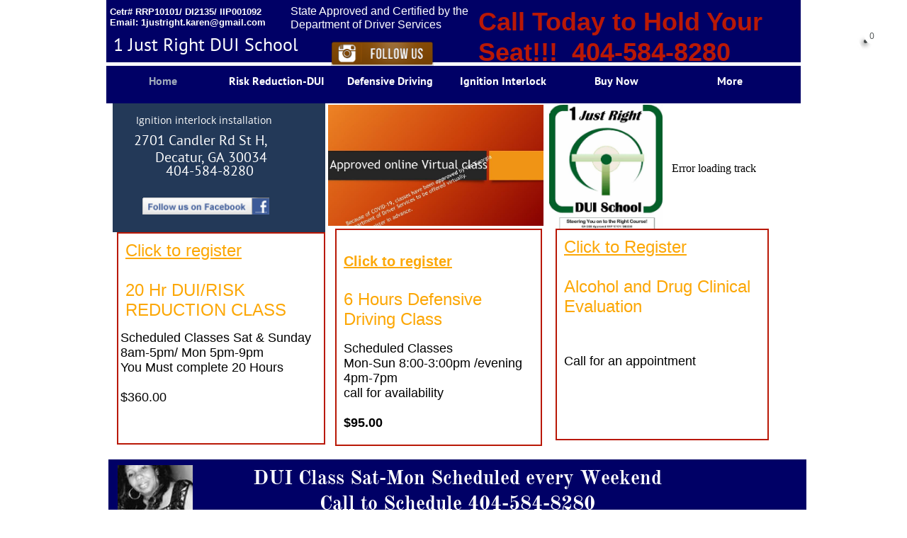

--- FILE ---
content_type: application/javascript
request_url: https://st-shop.mywebsitebuilder.com/5e33f4c46ba112f2578c.bundle.js
body_size: 2248
content:
(window._WP_JSONP=window._WP_JSONP||[]).push([[21],{1006:function(e,t,n){"use strict";n.r(t);var a=n(326);n.d(t,"default",(function(){return a.a}))},1047:function(e,t,n){"use strict";var a=n(4);Object.defineProperty(t,"__esModule",{value:!0}),t.default=function(e,t){var n=o.default.memo(o.default.forwardRef((function(t,n){return o.default.createElement(i.default,(0,r.default)({ref:n},t),e)})));0;return n.muiName=i.default.muiName,n};var r=a(n(19)),o=a(n(0)),i=a(n(1006))},1086:function(e,t,n){var a=n(62),r=n(1131);e.exports=function(e,t){return e&&e.length?r(e,a(t,2)):0}},1087:function(e,t,n){"use strict";var a=n(0),r=a.createContext({});t.a=r},1131:function(e,t){e.exports=function(e,t){for(var n,a=-1,r=e.length;++a<r;){var o=t(e[a]);void 0!==o&&(n=void 0===n?o:n+o)}return n}},1132:function(e,t,n){var a=n(497),r=n(62),o=n(1133),i=n(37),d=n(158);e.exports=function(e,t,n){var s=i(e)?a:o;return n&&d(e,t,n)&&(t=void 0),s(e,r(t,3))}},1133:function(e,t,n){var a=n(139);e.exports=function(e,t){var n;return a(e,(function(e,a,r){return!(n=t(e,a,r))})),!!n}},1134:function(e,t,n){"use strict";var a=n(4);Object.defineProperty(t,"__esModule",{value:!0}),t.default=void 0;var r=a(n(1183)),o=n(71),i=(0,o.withDataProperty)(r.default,o.DataElementTypes.EXPANSIONPANEL);t.default=i},1135:function(e,t,n){"use strict";var a=n(4);Object.defineProperty(t,"__esModule",{value:!0}),t.default=void 0;var r=a(n(1192)).default;t.default=r},1136:function(e,t,n){"use strict";var a=n(4);Object.defineProperty(t,"__esModule",{value:!0}),t.default=void 0;var r=a(n(0)),o=(0,a(n(1047)).default)(r.default.createElement("path",{d:"M16.59 8.59L12 13.17 7.41 8.59 6 10l6 6 6-6z"}),"ExpandMore");t.default=o},1137:function(e,t,n){"use strict";var a=n(4);Object.defineProperty(t,"__esModule",{value:!0}),t.default=void 0;var r=a(n(1193)).default;t.default=r},1140:function(e,t){var n=Array.prototype.join;e.exports=function(e,t){return null==e?"":n.call(e,t)}},1183:function(e,t,n){"use strict";n.r(t),n.d(t,"default",(function(){return j}));var a=n(1),r=n(415),o=n(414),i=n(224),d=n(416);var s=n(182),c=n(5),u=n(0),l=(n(58),n(2),n(6)),f=n(491),p=n(8),m=n(127),b=n(108),v=n(48),h=u.forwardRef((function(e,t){var n=e.children,r=e.classes,o=e.className,i=e.collapsedHeight,d=void 0===i?"0px":i,s=e.component,p=void 0===s?"div":s,h=e.in,g=e.onEnter,x=e.onEntered,y=e.onEntering,E=e.onExit,O=e.onExiting,j=e.style,R=e.timeout,N=void 0===R?m.b.standard:R,P=Object(c.a)(e,["children","classes","className","collapsedHeight","component","in","onEnter","onEntered","onEntering","onExit","onExiting","style","timeout"]),w=Object(v.a)(),C=u.useRef(),_=u.useRef(null),M=u.useRef(),k="number"==typeof d?"".concat(d,"px"):d;u.useEffect((function(){return function(){clearTimeout(C.current)}}),[]);return u.createElement(f.a,Object(a.a)({in:h,onEnter:function(e,t){e.style.height=k,g&&g(e,t)},onEntered:function(e,t){e.style.height="auto",x&&x(e,t)},onEntering:function(e,t){var n=_.current?_.current.clientHeight:0,a=Object(b.a)({style:j,timeout:N},{mode:"enter"}).duration;if("auto"===N){var r=w.transitions.getAutoHeightDuration(n);e.style.transitionDuration="".concat(r,"ms"),M.current=r}else e.style.transitionDuration="string"==typeof a?a:"".concat(a,"ms");e.style.height="".concat(n,"px"),y&&y(e,t)},onExit:function(e){var t=_.current?_.current.clientHeight:0;e.style.height="".concat(t,"px"),E&&E(e)},onExiting:function(e){var t=_.current?_.current.clientHeight:0,n=Object(b.a)({style:j,timeout:N},{mode:"exit"}).duration;if("auto"===N){var a=w.transitions.getAutoHeightDuration(t);e.style.transitionDuration="".concat(a,"ms"),M.current=a}else e.style.transitionDuration="string"==typeof n?n:"".concat(n,"ms");e.style.height=k,O&&O(e)},addEndListener:function(e,t){"auto"===N&&(C.current=setTimeout(t,M.current||0))},timeout:"auto"===N?null:N},P),(function(e,i){return u.createElement(p,Object(a.a)({className:Object(l.default)(r.container,o,{entered:r.entered,exited:!h&&"0px"===k&&r.hidden}[e]),style:Object(a.a)({minHeight:k},j),ref:t},i),u.createElement("div",{className:r.wrapper,ref:_},u.createElement("div",{className:r.wrapperInner},n)))}))}));h.muiSupportAuto=!0;var g=Object(p.a)((function(e){return{container:{height:0,overflow:"hidden",transition:e.transitions.create("height")},entered:{height:"auto",overflow:"visible"},hidden:{visibility:"hidden"},wrapper:{display:"flex"},wrapperInner:{width:"100%"}}}),{name:"MuiCollapse"})(h),x=n(314),y=n(1087),E=n(323),O=u.forwardRef((function(e,t){var n,f=e.children,p=e.classes,m=e.className,b=e.defaultExpanded,v=void 0!==b&&b,h=e.disabled,O=void 0!==h&&h,j=e.expanded,R=e.onChange,N=e.square,P=void 0!==N&&N,w=e.TransitionComponent,C=void 0===w?g:w,_=e.TransitionProps,M=Object(c.a)(e,["children","classes","className","defaultExpanded","disabled","expanded","onChange","square","TransitionComponent","TransitionProps"]),k=Object(E.a)({controlled:j,default:v,name:"ExpansionPanel",state:"expanded"}),B=Object(s.a)(k,2),H=B[0],I=B[1],T=u.useCallback((function(e){I(!H),R&&R(e,!H)}),[H,R,I]),D=u.Children.toArray(f),$=(n=D,Object(r.a)(n)||Object(o.a)(n)||Object(i.a)(n)||Object(d.a)()),A=$[0],L=$.slice(1),S=u.useMemo((function(){return{expanded:H,disabled:O,toggle:T}}),[H,O,T]);return u.createElement(x.a,Object(a.a)({className:Object(l.default)(p.root,m,H&&p.expanded,O&&p.disabled,!P&&p.rounded),ref:t,square:P},M),u.createElement(y.a.Provider,{value:S},A),u.createElement(C,Object(a.a)({in:H,timeout:"auto"},_),u.createElement("div",{"aria-labelledby":A.props.id,id:A.props["aria-controls"],role:"region"},L)))})),j=Object(p.a)((function(e){var t={duration:e.transitions.duration.shortest};return{root:{position:"relative",transition:e.transitions.create(["margin"],t),"&:before":{position:"absolute",left:0,top:-1,right:0,height:1,content:'""',opacity:1,backgroundColor:e.palette.divider,transition:e.transitions.create(["opacity","background-color"],t)},"&:first-child":{"&:before":{display:"none"}},"&$expanded":{margin:"16px 0","&:first-child":{marginTop:0},"&:last-child":{marginBottom:0},"&:before":{opacity:0}},"&$expanded + &":{"&:before":{display:"none"}},"&$disabled":{backgroundColor:e.palette.action.disabledBackground}},rounded:{borderRadius:0,"&:first-child":{borderTopLeftRadius:e.shape.borderRadius,borderTopRightRadius:e.shape.borderRadius},"&:last-child":{borderBottomLeftRadius:e.shape.borderRadius,borderBottomRightRadius:e.shape.borderRadius,"@supports (-ms-ime-align: auto)":{borderBottomLeftRadius:0,borderBottomRightRadius:0}}},expanded:{},disabled:{}}}),{name:"MuiExpansionPanel"})(O)},1192:function(e,t,n){"use strict";n.r(t),n.d(t,"default",(function(){return f}));var a=n(1),r=n(5),o=n(0),i=(n(2),n(6)),d=n(1002),s=n(459),c=n(8),u=n(1087),l=o.forwardRef((function(e,t){var n=e.children,c=e.classes,l=e.className,f=e.expandIcon,p=e.IconButtonProps,m=e.onBlur,b=e.onClick,v=e.onFocusVisible,h=Object(r.a)(e,["children","classes","className","expandIcon","IconButtonProps","onBlur","onClick","onFocusVisible"]),g=o.useState(!1),x=g[0],y=g[1],E=o.useContext(u.a),O=E.disabled,j=void 0!==O&&O,R=E.expanded,N=E.toggle;return o.createElement(d.a,Object(a.a)({focusRipple:!1,disableRipple:!0,disabled:j,component:"div","aria-expanded":R,className:Object(i.default)(c.root,l,j&&c.disabled,R&&c.expanded,x&&c.focused),onFocusVisible:function(e){y(!0),v&&v(e)},onBlur:function(e){y(!1),m&&m(e)},onClick:function(e){N&&N(e),b&&b(e)},ref:t},h),o.createElement("div",{className:Object(i.default)(c.content,R&&c.expanded)},n),f&&o.createElement(s.a,Object(a.a)({className:Object(i.default)(c.expandIcon,R&&c.expanded),edge:"end",component:"div",tabIndex:null,role:null,"aria-hidden":!0},p),f))})),f=Object(c.a)((function(e){var t={duration:e.transitions.duration.shortest};return{root:{display:"flex",minHeight:48,transition:e.transitions.create(["min-height","background-color"],t),padding:e.spacing(0,3),"&:hover:not($disabled)":{cursor:"pointer"},"&$expanded":{minHeight:64},"&$focused":{backgroundColor:e.palette.grey[300]},"&$disabled":{opacity:.38}},expanded:{},focused:{},disabled:{},content:{display:"flex",flexGrow:1,transition:e.transitions.create(["margin"],t),margin:"12px 0","&$expanded":{margin:"20px 0"}},expandIcon:{transform:"rotate(0deg)",transition:e.transitions.create("transform",t),"&:hover":{backgroundColor:"transparent"},"&$expanded":{transform:"rotate(180deg)"}}}}),{name:"MuiExpansionPanelSummary"})(l)},1193:function(e,t,n){"use strict";n.r(t),n.d(t,"default",(function(){return c}));var a=n(1),r=n(5),o=n(0),i=(n(2),n(6)),d=n(8),s=o.forwardRef((function(e,t){var n=e.classes,d=e.className,s=Object(r.a)(e,["classes","className"]);return o.createElement("div",Object(a.a)({className:Object(i.default)(n.root,d),ref:t},s))})),c=Object(d.a)({root:{display:"flex",padding:"8px 24px 24px"}},{name:"MuiExpansionPanelDetails"})(s)}}]);
//# sourceMappingURL=5e33f4c46ba112f2578c.bundle.js.map